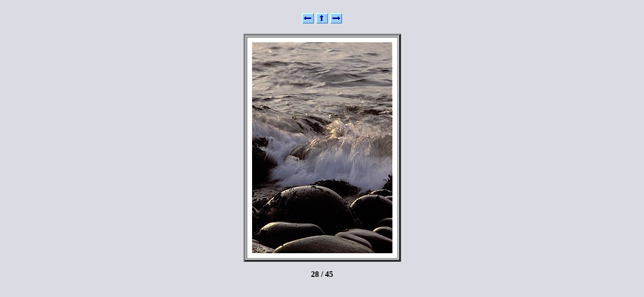

--- FILE ---
content_type: text/html
request_url: http://poelking.com/portfolios/gp-acadia/page/image28.html
body_size: 504
content:
<html>
<head>
<title></title>
<meta http-equiv="Content-Type" content="text/html;">
<meta name="GENERATOR" content="uWebAbm">
</head>
<body bgcolor="#DBDCE3">
<basefont size="2" face="Verdana"><br>
<center>
<a href="image27.html" OnMouseOver="window.status='Vor'; return true"><img src="IndPrev.gif" alt="Vor" border=0></a>
<a href="../index1.html" OnMouseOver="window.status='Index'; return true"><img src="IndBack.gif" alt="Index" border=0></a>
<a href="image29.html" OnMouseOver="window.status='N�chste'; return true"><img src="IndNext.gif" alt="N�chste" border=0></a>
</center>
<p>
<div align="center"><center>

<table border="4">
<tr>
<td align="center" valign="top">
<table border="0" cellpadding="0" cellspacing="0">
<tr>
<td align="center" valign="top">
<table border="0" cellpadding="0" cellspacing="0">
<tr>
<td align="center" valign="middle" width="124" height="124">
<img src="../Images/gp-acadia28.jpg" alt="../Images/gp-acadia28.jpg" align="top"></td>
</tr>
</table>
</td>
</tr>
</table>
</td>
</tr>
</table>
</center></div>
<p>
<center>
<b>28 / 45</b><br>
</center>
</body>
</html>
